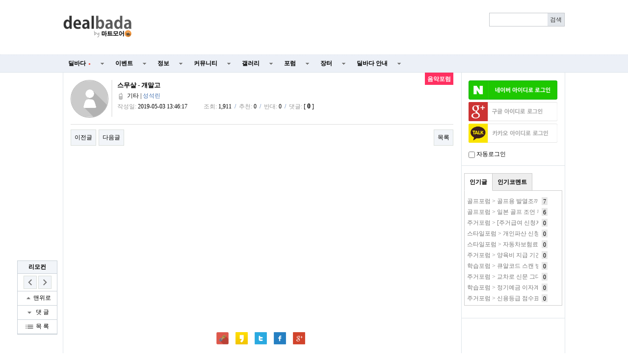

--- FILE ---
content_type: text/html; charset=utf-8
request_url: https://www.google.com/recaptcha/api2/aframe
body_size: 268
content:
<!DOCTYPE HTML><html><head><meta http-equiv="content-type" content="text/html; charset=UTF-8"></head><body><script nonce="vzG5V17Ieya2XuuXpviIkQ">/** Anti-fraud and anti-abuse applications only. See google.com/recaptcha */ try{var clients={'sodar':'https://pagead2.googlesyndication.com/pagead/sodar?'};window.addEventListener("message",function(a){try{if(a.source===window.parent){var b=JSON.parse(a.data);var c=clients[b['id']];if(c){var d=document.createElement('img');d.src=c+b['params']+'&rc='+(localStorage.getItem("rc::a")?sessionStorage.getItem("rc::b"):"");window.document.body.appendChild(d);sessionStorage.setItem("rc::e",parseInt(sessionStorage.getItem("rc::e")||0)+1);localStorage.setItem("rc::h",'1768962306497');}}}catch(b){}});window.parent.postMessage("_grecaptcha_ready", "*");}catch(b){}</script></body></html>